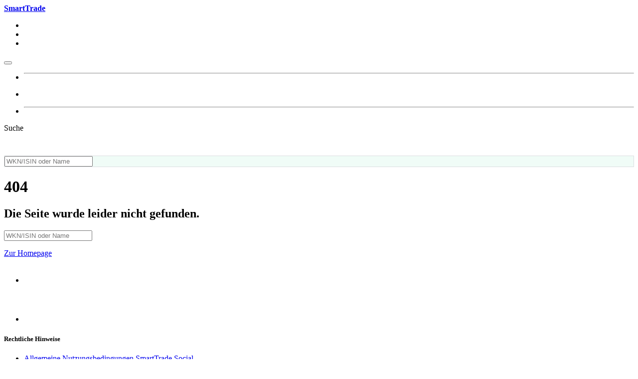

--- FILE ---
content_type: text/html; charset=utf-8
request_url: https://smarttrade.de/aktie/109749
body_size: 2173
content:
<!DOCTYPE HTML>

<html>
<head lang="de">
<title>404 - SmartTrade</title>
<!--
        ====================================================
        Developed and operated by the Smartbroker Holding AG
                        https://smartbroker-holding.de/
        ====================================================
     //-->
<meta content="text/html; charset=utf-8" http-equiv="Content-Type"/>
<meta content="IE=Edge" http-equiv="x-ua-compatible"/>
<meta content="de" name="content-language">
<meta content="www.wallstreet-online.de" name="author">
<meta content="width=device-width, initial-scale=1" name="viewport"/>
<link href="assets/smarttrade/img/apple-touch-icon.png" rel="apple-touch-icon"/>
<link href="media/site/favicon_32x32.jpg" rel="shortcut icon" type="image/ico"/>
<link href="https://kurse.smarttrade.de" rel="preconnect"/>
<link as="font" crossorigin="" href="assets/smarttrade/fonts/source-sans-pro-v18-latin-300.woff2" rel="preload" type="font/woff2">
<link as="font" crossorigin="" href="assets/smarttrade/fonts/source-sans-pro-v18-latin-regular.woff2" rel="preload" type="font/woff2"/>
<link as="font" crossorigin="" href="assets/smarttrade/fonts/source-sans-pro-v18-latin-600.woff2" rel="preload" type="font/woff2"/>
<link as="font" crossorigin="" href="assets/smarttrade/fonts/source-sans-pro-v18-latin-700.woff2" rel="preload" type="font/woff2"/>
<meta content="noodp,index,follow" name="robots"/>
<meta content="sJwZAVPxoNjNZr0zbxX2mzM6C5ZNn8MPk7V4F4Wrq-w" name="google-site-verification"/>
<link href="404.html" rel="canonical"/>
<link href="assets/smarttrade/css/smarttrade.202307110000.css" rel="stylesheet" title="Standard" type="text/css"/>
<link href="style/base.scss@2025103012.css" rel="stylesheet" title="Standard" type="text/css"/>
</link></meta></meta></head>
<body class="">
<div class="clear"></div><div class="page_layout" id="main_layout"><div class="mpe_container">
<div class="container-fluid sticky-top bg-white shadow-sm" id="smarthead">
<div class="container">
<nav class="pt-3 d-none d-sm-block"></nav>
<nav class="navbar navbar-expand-lg navbar-light pt-2 pb-0">
<div class="container-fluid">
<a class="navbar-brand no-hover" href="index.html">
<strong class="fs-5 d-none d-lg-inline-block">SmartTrade</strong>
</a>
<ul class="nav fs-5 ms-auto d-lg-none">
<li class="nav-item" id="moSearchBtn">
<a class="nav-link text-body" href="javascript:void(0)"><i class="far fa-search"></i></a>
</li>
<li class="nav-item nav-item-login" id="moUserBtn">
<a class="nav-link text-body" href="javascript:void(0)"><i class="fas fa-user"></i></a>
</li>
<li class="nav-item navbarNavAccountToggler"></li>
</ul>
<button aria-controls="navbarNav" aria-expanded="false" aria-label="Toggle navigation" class="navbar-toggler ms-3" data-bs-target="#navbarNav" data-bs-toggle="collapse" type="button"><span class="navbar-toggler-icon"></span></button>
<div class="collapse navbar-collapse" id="navbarNav">
<ul class="navbar-nav me-auto pt-5 pt-lg-0 mb-2 mb-lg-0">
<li class="nav-item"><hr class="dropdown-divider"/></li>
</ul>
<ul class="navbar-nav pt-5 pt-lg-0 mb-2 mb-lg-0">
<li class="nav-item dropdown account-nav d-none d-lg-inline-block">
</li>
</ul>
</div>
</div>
</nav>
<nav class="pt-3 d-none d-sm-block"></nav>
<nav class="navbar navbar-light pt-2 pb-0">
<div class="container-fluid">
<div class="collapse navbar-collapse" id="navbarNavAccountMobile">
<ul class="navbar-nav me-auto mb-2 mb-lg-0 d-lg-none account-nav">
<li class="nav-item"><hr class="dropdown-divider"/></li>
</ul>
</div>
</div>
</nav>
</div>
</div>
<div class="container bg-white d-none d-lg-none w-100 h-100 position-absolute top-0" id="searchlayer" style="z-index:4000;">
<div class="row">
<div class="col-xs-12 sticky-top shadow-sm text-center pt-3" id="searchLayerCancle" style="height:64px;">
<div class="container">
<div class="row justify-content-md-center fs-5 fw-bold">
<div class="col-1"><i class="fas fa-angle-left text-left"></i></div>
<div class="col-11">Suche</div>
</div>
</div>
</div>
<div class="col-xs-12 pt-3 pb-3" id="searchLayerInput" style="background-color: #F0FCF7; border: thin solid #DCDEE1">
<form class="">
<div class="input-group">
<div class="input-group-text bg-white border-end-0"><i class="far fa-search text-success"></i></div>
<input aria-label="Search" autocomplete="off" class="form-control border-start-0 mobile" id="searchInputMob" name="searchInputMob" placeholder="WKN/ISIN oder Name" type="search"/>
</div>
</form>
</div>
<div class="col-xs-12" id="searchResultMobileWrapper"></div>
</div>
</div>
<div class="mpe_bootstrapgrid">
<div class="mpe_bootstrapgrid container">
<div class="row">
<div class="mpe_bootstrapgrid col-md-12">
</div>
</div>
</div>
<div class="clear"></div><div class="page_content grid fs" id="page_content"><div class="mpe_container">
<div class="mpe_bootstrapgrid">
<div class="container-fluid gradient-angle-top-down-light px-0" style="margin-bottom:-1.5rem !important">
<div class="container-fluid glow-angle-top-right-white py-5">
<div class="container py-5">
<div class="row">
<div class="col-xl-7 col-xxl-6">
<h1 class="text-primary">404</h1>
<h2>Die Seite wurde leider nicht gefunden.</h2>
</div>
</div>
<div class="row pt-3 pt-xl-5">
<div class="col-xl-5 col-xxl-4">
<form class="d-none d-xl-block">
<div class="input-group mb-3">
<span class="input-group-text" id="searchInput1"><i class="far fa-search"></i></span>
<input aria-describedby="searchInput1" aria-label="Username" class="form-control err" id="searchInput404" name="searchInput404" placeholder="WKN/ISIN oder Name" type="text"/>
</div>
</form>
<p>
<a class="d-block d-xl-inline-block mb-3 me-xl-5" href="index.html"><i class="fas fa-angle-right me-2"></i>Zur Homepage</a>
</p>
</div>
</div>
</div>
</div>
</div>
</div>
</div></div>
<div class="mt-4 container-fluid bg-secondary text-white" id="footer">
<div class="container py-5">
<div class="row justify-content-center">
<div class="col-12 col-lg-3">
<h5 class="text-white">&nbsp;</h5>
<ul class="list-unstyled">
<li class="my-4">&nbsp;</li>
</ul>
</div>
<div class="col-12 col-lg-3">
<h5 class="text-white">&nbsp;</h5>
<ul class="list-unstyled">
<li class="my-4">&nbsp;</li>
</ul>
</div>
<div class="col-12 col-lg-3">
<h5 class="text-white">Rechtliche Hinweise</h5>
<ul class="list-unstyled">
<li class="my-4"><a class="link-light" href="anb.html">Allgemeine Nutzungsbedingungen SmartTrade Social</a></li>
<li class="my-4"><a class="link-light" href="publishing-nutzungsbedingungen.html">Allgemeine Nutzungsbedingungen SmartTrade Premium</a></li>
<li class="my-4"><a class="link-light" href="disclaimer.html">Disclaimer</a></li>
</ul>
</div>
</div>
</div>
</div>
<div class="container-fluid bg-dark text-white">
<div class="container py-5">
<div class="row justify-content-between text-center">
<div class="col-12 col-lg-auto">
<a class="link-light" href="index.html">©2025 SmartTrade</a>
</div>
<div class="col-12 col-lg-auto">
<ul class="list-inline">
<li class="list-inline-item"><a class="link-light" href="impressum.html">Impressum</a></li>
<li class="list-inline-item"><a class="link-light" href="datenschutz.html">Datenschutz</a></li>
</ul>
</div>
</div>
</div>
</div>
</div>
</div></div><!-- HTML5 shim and Respond.js IE8 support of HTML5 elements and media queries -->
<!--[if lt IE 9]>
<script src="/assets/_shared/js/html5shiv.js"></script>
<script src="/assets/_shared/js/respond.min.js"></script>
<![endif]-->
</body>
</html>
